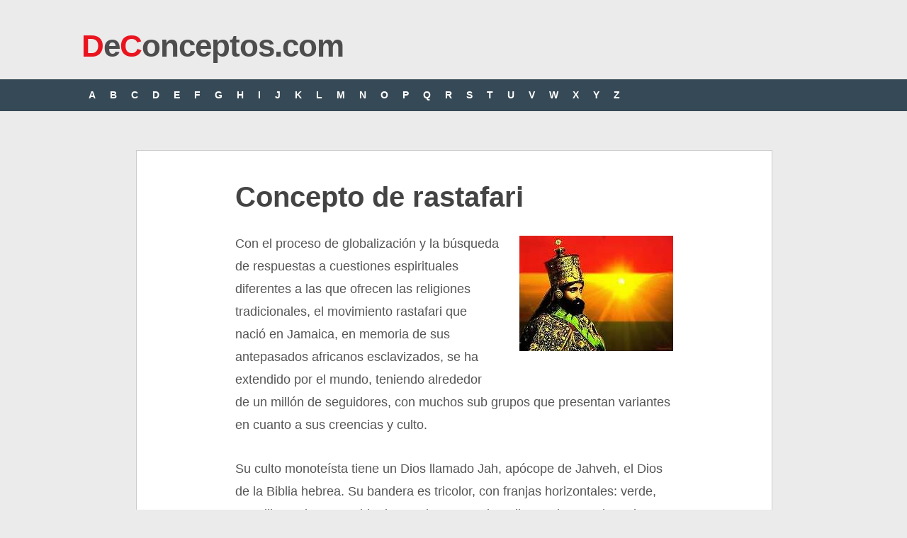

--- FILE ---
content_type: text/html; charset=utf-8
request_url: https://www.google.com/recaptcha/api2/aframe
body_size: 257
content:
<!DOCTYPE HTML><html><head><meta http-equiv="content-type" content="text/html; charset=UTF-8"></head><body><script nonce="C14N98cmGl5M1m8A0MNkvg">/** Anti-fraud and anti-abuse applications only. See google.com/recaptcha */ try{var clients={'sodar':'https://pagead2.googlesyndication.com/pagead/sodar?'};window.addEventListener("message",function(a){try{if(a.source===window.parent){var b=JSON.parse(a.data);var c=clients[b['id']];if(c){var d=document.createElement('img');d.src=c+b['params']+'&rc='+(localStorage.getItem("rc::a")?sessionStorage.getItem("rc::b"):"");window.document.body.appendChild(d);sessionStorage.setItem("rc::e",parseInt(sessionStorage.getItem("rc::e")||0)+1);localStorage.setItem("rc::h",'1768665701005');}}}catch(b){}});window.parent.postMessage("_grecaptcha_ready", "*");}catch(b){}</script></body></html>

--- FILE ---
content_type: application/javascript; charset=utf-8
request_url: https://fundingchoicesmessages.google.com/f/AGSKWxWD4rX_hyXYicUzxBCnJrXqBskjqmynHwblDydMTQ_n56PCLX9KmdGl7fPl4J04gj_u8HhltiJRQVqoYulvxgRBdPkAH2rzAxhIuUBismWOiFH3F3rU-hs8-iMh966X0RCo4vNX4KSH1CtMwLPKDwq7jWNAFUsBr4Q_9DsuPqB6giFsIGmM_rbUeIRN/_/blog_ad?-search-ads.-ad-340x400-/ad?pos_/abdetect.js
body_size: -1290
content:
window['f7b87360-9111-4532-8abf-b84b1e3a101a'] = true;